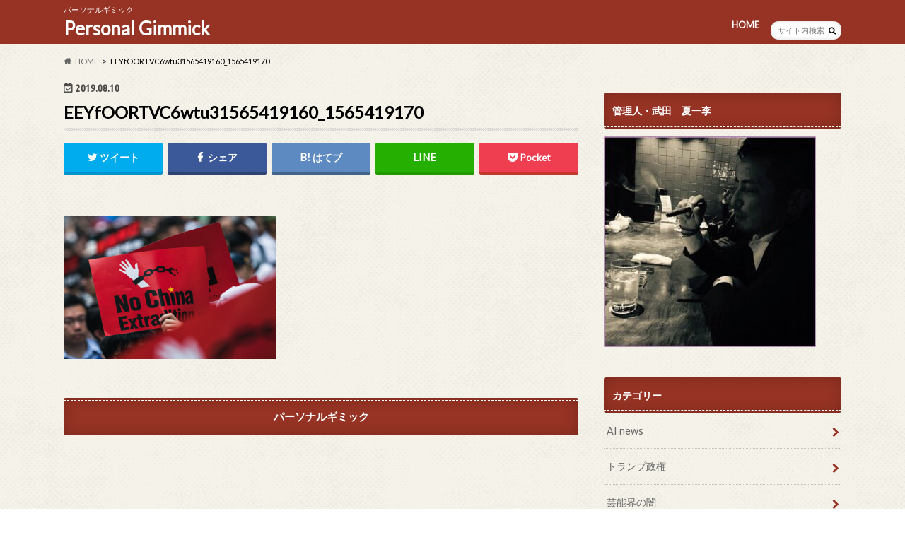

--- FILE ---
content_type: text/html; charset=UTF-8
request_url: https://personalgimmick.com/eeyfoortvc6wtu31565419160_1565419170/
body_size: 12273
content:
<!doctype html>
<html dir="ltr" lang="ja" prefix="og: https://ogp.me/ns#">

<head>
<meta charset="utf-8">
<meta http-equiv="X-UA-Compatible" content="IE=edge">

<meta name="HandheldFriendly" content="True">
<meta name="MobileOptimized" content="320">
<meta name="viewport" content="width=device-width, initial-scale=1.0, minimum-scale=1.0, maximum-scale=1.0, user-scalable=no">


<link rel="pingback" href="https://personalgimmick.com/xmlrpc.php">

<!--[if IE]>
<![endif]-->

<script>
  (function(i,s,o,g,r,a,m){i['GoogleAnalyticsObject']=r;i[r]=i[r]||function(){
  (i[r].q=i[r].q||[]).push(arguments)},i[r].l=1*new Date();a=s.createElement(o),
  m=s.getElementsByTagName(o)[0];a.async=1;a.src=g;m.parentNode.insertBefore(a,m)
  })(window,document,'script','//www.google-analytics.com/analytics.js','ga');

  ga('create', 'UA-102181044-1', 'auto');
  ga('send', 'pageview');

</script>



		<!-- All in One SEO 4.5.1.1 - aioseo.com -->
		<title>EEYfOORTVC6wtu31565419160_1565419170 | Personal Gimmick</title>
		<meta name="robots" content="max-image-preview:large" />
		<link rel="canonical" href="https://personalgimmick.com/eeyfoortvc6wtu31565419160_1565419170/" />
		<meta name="generator" content="All in One SEO (AIOSEO) 4.5.1.1" />
		<meta property="og:locale" content="ja_JP" />
		<meta property="og:site_name" content="Personal Gimmick | パーソナルギミック" />
		<meta property="og:type" content="article" />
		<meta property="og:title" content="EEYfOORTVC6wtu31565419160_1565419170 | Personal Gimmick" />
		<meta property="og:url" content="https://personalgimmick.com/eeyfoortvc6wtu31565419160_1565419170/" />
		<meta property="article:published_time" content="2019-08-10T06:40:52+00:00" />
		<meta property="article:modified_time" content="2019-08-10T06:41:15+00:00" />
		<meta name="twitter:card" content="summary" />
		<meta name="twitter:title" content="EEYfOORTVC6wtu31565419160_1565419170 | Personal Gimmick" />
		<meta name="google" content="nositelinkssearchbox" />
		<script type="application/ld+json" class="aioseo-schema">
			{"@context":"https:\/\/schema.org","@graph":[{"@type":"BreadcrumbList","@id":"https:\/\/personalgimmick.com\/eeyfoortvc6wtu31565419160_1565419170\/#breadcrumblist","itemListElement":[{"@type":"ListItem","@id":"https:\/\/personalgimmick.com\/#listItem","position":1,"name":"\u5bb6","item":"https:\/\/personalgimmick.com\/","nextItem":"https:\/\/personalgimmick.com\/eeyfoortvc6wtu31565419160_1565419170\/#listItem"},{"@type":"ListItem","@id":"https:\/\/personalgimmick.com\/eeyfoortvc6wtu31565419160_1565419170\/#listItem","position":2,"name":"EEYfOORTVC6wtu31565419160_1565419170","previousItem":"https:\/\/personalgimmick.com\/#listItem"}]},{"@type":"ItemPage","@id":"https:\/\/personalgimmick.com\/eeyfoortvc6wtu31565419160_1565419170\/#itempage","url":"https:\/\/personalgimmick.com\/eeyfoortvc6wtu31565419160_1565419170\/","name":"EEYfOORTVC6wtu31565419160_1565419170 | Personal Gimmick","inLanguage":"ja","isPartOf":{"@id":"https:\/\/personalgimmick.com\/#website"},"breadcrumb":{"@id":"https:\/\/personalgimmick.com\/eeyfoortvc6wtu31565419160_1565419170\/#breadcrumblist"},"author":{"@id":"https:\/\/personalgimmick.com\/author\/psgmm\/#author"},"creator":{"@id":"https:\/\/personalgimmick.com\/author\/psgmm\/#author"},"datePublished":"2019-08-10T06:40:52+00:00","dateModified":"2019-08-10T06:41:15+00:00"},{"@type":"Organization","@id":"https:\/\/personalgimmick.com\/#organization","name":"Personal Gimmick","url":"https:\/\/personalgimmick.com\/"},{"@type":"Person","@id":"https:\/\/personalgimmick.com\/author\/psgmm\/#author","url":"https:\/\/personalgimmick.com\/author\/psgmm\/","name":"psgmm","image":{"@type":"ImageObject","@id":"https:\/\/personalgimmick.com\/eeyfoortvc6wtu31565419160_1565419170\/#authorImage","url":"https:\/\/secure.gravatar.com\/avatar\/26122f2b685555c614648d2247c62105?s=96&d=mm&r=g","width":96,"height":96,"caption":"psgmm"}},{"@type":"WebSite","@id":"https:\/\/personalgimmick.com\/#website","url":"https:\/\/personalgimmick.com\/","name":"Personal Gimmick","description":"\u30d1\u30fc\u30bd\u30ca\u30eb\u30ae\u30df\u30c3\u30af","inLanguage":"ja","publisher":{"@id":"https:\/\/personalgimmick.com\/#organization"}}]}
		</script>
		<!-- All in One SEO -->

<link rel='dns-prefetch' href='//ajax.googleapis.com' />
<link rel='dns-prefetch' href='//fonts.googleapis.com' />
<link rel='dns-prefetch' href='//maxcdn.bootstrapcdn.com' />
<link rel='dns-prefetch' href='//s.w.org' />
<link rel="alternate" type="application/rss+xml" title="Personal Gimmick &raquo; フィード" href="https://personalgimmick.com/feed/" />
<link rel="alternate" type="application/rss+xml" title="Personal Gimmick &raquo; コメントフィード" href="https://personalgimmick.com/comments/feed/" />
		<script type="text/javascript">
			window._wpemojiSettings = {"baseUrl":"https:\/\/s.w.org\/images\/core\/emoji\/11\/72x72\/","ext":".png","svgUrl":"https:\/\/s.w.org\/images\/core\/emoji\/11\/svg\/","svgExt":".svg","source":{"concatemoji":"https:\/\/personalgimmick.com\/wp-includes\/js\/wp-emoji-release.min.js"}};
			!function(e,a,t){var n,r,o,i=a.createElement("canvas"),p=i.getContext&&i.getContext("2d");function s(e,t){var a=String.fromCharCode;p.clearRect(0,0,i.width,i.height),p.fillText(a.apply(this,e),0,0);e=i.toDataURL();return p.clearRect(0,0,i.width,i.height),p.fillText(a.apply(this,t),0,0),e===i.toDataURL()}function c(e){var t=a.createElement("script");t.src=e,t.defer=t.type="text/javascript",a.getElementsByTagName("head")[0].appendChild(t)}for(o=Array("flag","emoji"),t.supports={everything:!0,everythingExceptFlag:!0},r=0;r<o.length;r++)t.supports[o[r]]=function(e){if(!p||!p.fillText)return!1;switch(p.textBaseline="top",p.font="600 32px Arial",e){case"flag":return s([55356,56826,55356,56819],[55356,56826,8203,55356,56819])?!1:!s([55356,57332,56128,56423,56128,56418,56128,56421,56128,56430,56128,56423,56128,56447],[55356,57332,8203,56128,56423,8203,56128,56418,8203,56128,56421,8203,56128,56430,8203,56128,56423,8203,56128,56447]);case"emoji":return!s([55358,56760,9792,65039],[55358,56760,8203,9792,65039])}return!1}(o[r]),t.supports.everything=t.supports.everything&&t.supports[o[r]],"flag"!==o[r]&&(t.supports.everythingExceptFlag=t.supports.everythingExceptFlag&&t.supports[o[r]]);t.supports.everythingExceptFlag=t.supports.everythingExceptFlag&&!t.supports.flag,t.DOMReady=!1,t.readyCallback=function(){t.DOMReady=!0},t.supports.everything||(n=function(){t.readyCallback()},a.addEventListener?(a.addEventListener("DOMContentLoaded",n,!1),e.addEventListener("load",n,!1)):(e.attachEvent("onload",n),a.attachEvent("onreadystatechange",function(){"complete"===a.readyState&&t.readyCallback()})),(n=t.source||{}).concatemoji?c(n.concatemoji):n.wpemoji&&n.twemoji&&(c(n.twemoji),c(n.wpemoji)))}(window,document,window._wpemojiSettings);
		</script>
		<style type="text/css">
img.wp-smiley,
img.emoji {
	display: inline !important;
	border: none !important;
	box-shadow: none !important;
	height: 1em !important;
	width: 1em !important;
	margin: 0 .07em !important;
	vertical-align: -0.1em !important;
	background: none !important;
	padding: 0 !important;
}
</style>
<link rel='stylesheet' id='wp-block-library-css'  href='https://personalgimmick.com/wp-includes/css/dist/block-library/style.min.css' type='text/css' media='all' />
<link rel='stylesheet' id='contact-form-7-css'  href='https://personalgimmick.com/wp-content/plugins/contact-form-7/includes/css/styles.css' type='text/css' media='all' />
<link rel='stylesheet' id='dashicons-css'  href='https://personalgimmick.com/wp-includes/css/dashicons.min.css' type='text/css' media='all' />
<link rel='stylesheet' id='post-views-counter-frontend-css'  href='https://personalgimmick.com/wp-content/plugins/post-views-counter/css/frontend.css' type='text/css' media='all' />
<link rel='stylesheet' id='pz-linkcard-css'  href='//personalgimmick.com/wp-content/uploads/pz-linkcard/style.css' type='text/css' media='all' />
<link rel='stylesheet' id='style-css'  href='https://personalgimmick.com/wp-content/themes/hummingbird/style.css' type='text/css' media='all' />
<link rel='stylesheet' id='slider-css'  href='https://personalgimmick.com/wp-content/themes/hummingbird/library/css/bx-slider.css' type='text/css' media='all' />
<link rel='stylesheet' id='animate-css'  href='https://personalgimmick.com/wp-content/themes/hummingbird/library/css/animate.min.css' type='text/css' media='all' />
<link rel='stylesheet' id='shortcode-css'  href='https://personalgimmick.com/wp-content/themes/hummingbird/library/css/shortcode.css' type='text/css' media='all' />
<link rel='stylesheet' id='gf_Ubuntu-css'  href='//fonts.googleapis.com/css?family=Ubuntu+Condensed' type='text/css' media='all' />
<link rel='stylesheet' id='gf_Lato-css'  href='//fonts.googleapis.com/css?family=Lato' type='text/css' media='all' />
<link rel='stylesheet' id='fontawesome-css'  href='//maxcdn.bootstrapcdn.com/font-awesome/4.6.0/css/font-awesome.min.css' type='text/css' media='all' />
<link rel='stylesheet' id='tablepress-default-css'  href='https://personalgimmick.com/wp-content/tablepress-combined.min.css' type='text/css' media='all' />
<script type='text/javascript' src='//ajax.googleapis.com/ajax/libs/jquery/1.12.2/jquery.min.js'></script>
<link rel='https://api.w.org/' href='https://personalgimmick.com/wp-json/' />
<link rel='shortlink' href='https://personalgimmick.com/?p=2477' />
<link rel="alternate" type="application/json+oembed" href="https://personalgimmick.com/wp-json/oembed/1.0/embed?url=https%3A%2F%2Fpersonalgimmick.com%2Feeyfoortvc6wtu31565419160_1565419170%2F" />
<link rel="alternate" type="text/xml+oembed" href="https://personalgimmick.com/wp-json/oembed/1.0/embed?url=https%3A%2F%2Fpersonalgimmick.com%2Feeyfoortvc6wtu31565419160_1565419170%2F&#038;format=xml" />
        <!-- Copyright protection script -->
        <meta http-equiv="imagetoolbar" content="no">
        <script>
            /*<![CDATA[*/
            document.oncontextmenu = function () {
                return false;
            };
            /*]]>*/
        </script>
        <script type="text/javascript">
            /*<![CDATA[*/
            document.onselectstart = function () {
                event = event || window.event;
                var custom_input = event.target || event.srcElement;

                if (custom_input.type !== "text" && custom_input.type !== "textarea" && custom_input.type !== "password") {
                    return false;
                } else {
                    return true;
                }

            };
            if (window.sidebar) {
                document.onmousedown = function (e) {
                    var obj = e.target;
                    if (obj.tagName.toUpperCase() === 'SELECT'
                        || obj.tagName.toUpperCase() === "INPUT"
                        || obj.tagName.toUpperCase() === "TEXTAREA"
                        || obj.tagName.toUpperCase() === "PASSWORD") {
                        return true;
                    } else {
                        return false;
                    }
                };
            }
            window.onload = function () {
                document.body.style.webkitTouchCallout = 'none';
                document.body.style.KhtmlUserSelect = 'none';
            }
            /*]]>*/
        </script>
        <script type="text/javascript">
            /*<![CDATA[*/
            if (parent.frames.length > 0) {
                top.location.replace(document.location);
            }
            /*]]>*/
        </script>
        <script type="text/javascript">
            /*<![CDATA[*/
            document.ondragstart = function () {
                return false;
            };
            /*]]>*/
        </script>
        <script type="text/javascript">

            document.addEventListener('DOMContentLoaded', () => {
                const overlay = document.createElement('div');
                overlay.id = 'overlay';

                Object.assign(overlay.style, {
                    position: 'fixed',
                    top: '0',
                    left: '0',
                    width: '100%',
                    height: '100%',
                    backgroundColor: 'rgba(255, 255, 255, 0.9)',
                    display: 'none',
                    zIndex: '9999'
                });

                document.body.appendChild(overlay);

                document.addEventListener('keydown', (event) => {
                    if (event.metaKey || event.ctrlKey) {
                        overlay.style.display = 'block';
                    }
                });

                document.addEventListener('keyup', (event) => {
                    if (!event.metaKey && !event.ctrlKey) {
                        overlay.style.display = 'none';
                    }
                });
            });
        </script>
        <style type="text/css">
            * {
                -webkit-touch-callout: none;
                -webkit-user-select: none;
                -moz-user-select: none;
                user-select: none;
            }

            img {
                -webkit-touch-callout: none;
                -webkit-user-select: none;
                -moz-user-select: none;
                user-select: none;
            }

            input,
            textarea,
            select {
                -webkit-user-select: auto;
            }
        </style>
        <!-- End Copyright protection script -->

        <!-- Source hidden -->

        <style type="text/css">
body{color: #000000;}
a{color: #e55937;}
a:hover{color: #E69B9B;}
#main article footer .post-categories li a,#main article footer .tags a{  background: #e55937;  border:1px solid #e55937;}
#main article footer .tags a{color:#e55937; background: none;}
#main article footer .post-categories li a:hover,#main article footer .tags a:hover{ background:#E69B9B;  border-color:#E69B9B;}
input[type="text"],input[type="password"],input[type="datetime"],input[type="datetime-local"],input[type="date"],input[type="month"],input[type="time"],input[type="week"],input[type="number"],input[type="email"],input[type="url"],input[type="search"],input[type="tel"],input[type="color"],select,textarea,.field { background-color: #FFFFFF;}
/*ヘッダー*/
.header{background: #963324; color: #ffffff;}
#logo a,.nav li a,.nav_btn{color: #ffffff;}
#logo a:hover,.nav li a:hover{color:#FFFF00;}
@media only screen and (min-width: 768px) {
.nav ul {background: #0E0E0E;}
.nav li ul.sub-menu li a{color: #BAB4B0;}
}
/*メインエリア*/
.widgettitle {background: #963324; color:  #ffffff;}
.widget li a:after{color: #963324!important;}
/* 投稿ページ */
.entry-content h2{background: #e55937;}
.entry-content h3{border-color: #e55937;}
.entry-content ul li:before{ background: #e55937;}
.entry-content ol li:before{ background: #e55937;}
/* カテゴリーラベル */
.post-list-card .post-list .eyecatch .cat-name,.top-post-list .post-list .eyecatch .cat-name,.byline .cat-name,.single .authorbox .author-newpost li .cat-name,.related-box li .cat-name,#top_carousel .bx-wrapper ul li .osusume-label{background: #e55937; color:  #ffffff;}
/* CTA */
.cta-inner{ background: #0E0E0E;}
/* ボタンの色 */
.btn-wrap a{background: #e55937;border: 1px solid #e55937;}
.btn-wrap a:hover{background: #E69B9B;}
.btn-wrap.simple a{border:1px solid #e55937;color:#e55937;}
.btn-wrap.simple a:hover{background:#e55937;}
.readmore a{border:1px solid #e55937;color:#e55937;}
.readmore a:hover{background:#e55937;color:#fff;}
/* サイドバー */
.widget a{text-decoration:none; color:#666666;}
.widget a:hover{color:#999999;}
/*フッター*/
#footer-top{background-color: #0E0E0E; color: #CACACA;}
.footer a,#footer-top a{color: #BAB4B0;}
#footer-top .widgettitle{color: #CACACA;}
.footer {background-color: #0E0E0E;color: #CACACA;}
.footer-links li:before{ color: #963324;}
/* ページネーション */
.pagination a, .pagination span,.page-links a{border-color: #e55937; color: #e55937;}
.pagination .current,.pagination .current:hover,.page-links ul > li > span{background-color: #e55937; border-color: #e55937;}
.pagination a:hover, .pagination a:focus,.page-links a:hover, .page-links a:focus{background-color: #e55937; color: #fff;}
/* OTHER */
ul.wpp-list li a:before{background: #963324;color: #ffffff;}
.blue-btn, .comment-reply-link, #submit { background-color: #e55937; }
.blue-btn:hover, .comment-reply-link:hover, #submit:hover, .blue-btn:focus, .comment-reply-link:focus, #submit:focus {background-color: #E69B9B; }
</style>
<style type="text/css" id="custom-background-css">
body.custom-background { background-image: url("https://personalgimmick.com/wp-content/themes/hummingbird/library/images/body_bg01.png"); background-position: left top; background-size: auto; background-repeat: repeat; background-attachment: scroll; }
</style>
	<style type="text/css">
		/*<!-- rtoc -->*/
		.rtoc-mokuji-content {
			background-color: #ffffff;
		}

		.rtoc-mokuji-content.frame1 {
			border: 1px solid #79bd9a;
		}

		.rtoc-mokuji-content #rtoc-mokuji-title {
			color: #dd0b0b;
		}

		.rtoc-mokuji-content .rtoc-mokuji li>a {
			color: #dd0b0b;
		}

		.rtoc-mokuji-content .mokuji_ul.level-1>.rtoc-item::before {
			background-color: #fcaa00 !important;
		}

		.rtoc-mokuji-content .mokuji_ul.level-2>.rtoc-item::before {
			background-color: #fcaa00 !important;
		}

		.rtoc-mokuji-content.frame2::before,
		.rtoc-mokuji-content.frame3,
		.rtoc-mokuji-content.frame4,
		.rtoc-mokuji-content.frame5 {
			border-color: #79bd9a !important;
		}

		.rtoc-mokuji-content.frame5::before,
		.rtoc-mokuji-content.frame5::after {
			background-color: #79bd9a;
		}

		.widget_block #rtoc-mokuji-wrapper .rtoc-mokuji.level-1 .rtoc-item.rtoc-current:after,
		.widget #rtoc-mokuji-wrapper .rtoc-mokuji.level-1 .rtoc-item.rtoc-current:after,
		#scrollad #rtoc-mokuji-wrapper .rtoc-mokuji.level-1 .rtoc-item.rtoc-current:after,
		#sideBarTracking #rtoc-mokuji-wrapper .rtoc-mokuji.level-1 .rtoc-item.rtoc-current:after {
			background-color: #fcaa00 !important;
		}

		.cls-1,
		.cls-2 {
			stroke: #79bd9a;
		}

		.rtoc-mokuji-content .decimal_ol.level-2>.rtoc-item::before,
		.rtoc-mokuji-content .mokuji_ol.level-2>.rtoc-item::before,
		.rtoc-mokuji-content .decimal_ol.level-2>.rtoc-item::after,
		.rtoc-mokuji-content .decimal_ol.level-2>.rtoc-item::after {
			color: #fcaa00;
			background-color: #fcaa00;
		}

		.rtoc-mokuji-content .rtoc-mokuji.level-1>.rtoc-item::before {
			color: #fcaa00;
		}

		.rtoc-mokuji-content .decimal_ol>.rtoc-item::after {
			background-color: #fcaa00;
		}

		.rtoc-mokuji-content .decimal_ol>.rtoc-item::before {
			color: #fcaa00;
		}

		/*rtoc_return*/
		#rtoc_return a::before {
			background-image: url(https://personalgimmick.com/wp-content/plugins/rich-table-of-content/include/../img/rtoc_return.png);
		}

		#rtoc_return a {
			background-color: #fcaa00 !important;
		}

		/* アクセントポイント */
		.rtoc-mokuji-content .level-1>.rtoc-item #rtocAC.accent-point::after {
			background-color: #fcaa00;
		}

		.rtoc-mokuji-content .level-2>.rtoc-item #rtocAC.accent-point::after {
			background-color: #fcaa00;
		}

		/* rtoc_addon */
			</style>
	</head>

<body class="attachment attachment-template-default single single-attachment postid-2477 attachmentid-2477 attachment-png custom-background">

<div id="container" class=" ">

<header class="header" role="banner">
<div id="inner-header" class="wrap cf">
<p class="site_description">パーソナルギミック</p><div id="logo" class="gf">
<p class="h1 text"><a href="https://personalgimmick.com">Personal Gimmick</a></p>
</div>

<nav id="g_nav" role="navigation">
<form role="search" method="get" id="searchform" class="searchform" action="https://personalgimmick.com/">
<div>
<label for="s" class="screen-reader-text"></label>
<input type="search" id="s" name="s" value="" placeholder="サイト内検索" /><button type="submit" id="searchsubmit" ><i class="fa fa-search"></i></button>
</div>
</form>
<ul id="menu-%e3%83%97%e3%83%ad%e3%83%95%e3%82%a3%e3%83%bc%e3%83%ab" class="nav top-nav cf"><li id="menu-item-303" class="menu-item menu-item-type-custom menu-item-object-custom menu-item-home menu-item-has-children menu-item-303"><a href="http://personalgimmick.com/">HOME<span class="gf"></span></a>
<ul class="sub-menu">
	<li id="menu-item-304" class="menu-item menu-item-type-post_type menu-item-object-page menu-item-304"><a href="https://personalgimmick.com/profile/">プロフィール<span class="gf"></span></a></li>
</ul>
</li>
</ul></nav>
<button id="drawerBtn" class="nav_btn"></button>
<script type="text/javascript">
jQuery(function( $ ){
var menu = $('#g_nav'),
    menuBtn = $('#drawerBtn'),
    body = $(document.body),     
    menuWidth = menu.outerWidth();                
     
    menuBtn.on('click', function(){
    body.toggleClass('open');
        if(body.hasClass('open')){
            body.animate({'left' : menuWidth }, 300);            
            menu.animate({'left' : 0 }, 300);                    
        } else {
            menu.animate({'left' : -menuWidth }, 300);
            body.animate({'left' : 0 }, 300);            
        }             
    });
});    
</script>

</div>
</header>
<div id="breadcrumb" class="breadcrumb inner wrap cf"><ul itemscope itemtype="http://schema.org/BreadcrumbList"><li itemprop="itemListElement" itemscope itemtype="http://schema.org/ListItem" class="bc_homelink"><a itemprop="item" href="https://personalgimmick.com/"><span itemprop="name">HOME</span></a><meta itemprop="position" content="1" /></li><li itemprop="itemListElement" itemscope itemtype="http://schema.org/ListItem" class="bc_posttitle"><span itemprop="name">EEYfOORTVC6wtu31565419160_1565419170</span><meta itemprop="position" content="3" /></li></ul></div>
<div id="content">
<div id="inner-content" class="wrap cf">

<main id="main" class="m-all t-all d-5of7 cf" role="main">
<article id="post-2477" class="cf post-2477 attachment type-attachment status-inherit hentry" role="article">
<header class="article-header entry-header animated fadeInDown">
<p class="byline entry-meta vcard cf">
<time class="date gf entry-date updated"  datetime="2019-08-10">2019.08.10</time>

<span class="writer" style="display: none;"><span class="name author"><span class="fn">psgmm</span></span></span>
</p>
<h1 class="entry-title single-title" itemprop="headline" rel="bookmark">EEYfOORTVC6wtu31565419160_1565419170</h1>
<div class="share short">
<div class="sns">
<ul class="cf">

<li class="twitter"> 
<a target="blank" href="//twitter.com/intent/tweet?url=https%3A%2F%2Fpersonalgimmick.com%2Feeyfoortvc6wtu31565419160_1565419170%2F&text=EEYfOORTVC6wtu31565419160_1565419170&tw_p=tweetbutton" onclick="window.open(this.href, 'tweetwindow', 'width=550, height=450,personalbar=0,toolbar=0,scrollbars=1,resizable=1'); return false;"><i class="fa fa-twitter"></i><span class="text">ツイート</span><span class="count"></span></a>
</li>

<li class="facebook">
<a href="//www.facebook.com/sharer.php?src=bm&u=https%3A%2F%2Fpersonalgimmick.com%2Feeyfoortvc6wtu31565419160_1565419170%2F&t=EEYfOORTVC6wtu31565419160_1565419170" onclick="javascript:window.open(this.href, '', 'menubar=no,toolbar=no,resizable=yes,scrollbars=yes,height=300,width=600');return false;"><i class="fa fa-facebook"></i>
<span class="text">シェア</span><span class="count"></span></a>
</li>


<li class="hatebu">       
<a href="//b.hatena.ne.jp/add?mode=confirm&url=https://personalgimmick.com/eeyfoortvc6wtu31565419160_1565419170/&title=EEYfOORTVC6wtu31565419160_1565419170" onclick="window.open(this.href, 'HBwindow', 'width=600, height=400, menubar=no, toolbar=no, scrollbars=yes'); return false;" target="_blank"><span class="text">はてブ</span><span class="count"></span></a>
</li>

<li class="line">
<a href="//line.me/R/msg/text/?EEYfOORTVC6wtu31565419160_1565419170%0Ahttps%3A%2F%2Fpersonalgimmick.com%2Feeyfoortvc6wtu31565419160_1565419170%2F" target="_blank"><span class="text">送る</span></a>
</li>


<li class="pocket">
<a href="//getpocket.com/edit?url=https://personalgimmick.com/eeyfoortvc6wtu31565419160_1565419170/&title=EEYfOORTVC6wtu31565419160_1565419170" onclick="window.open(this.href, 'FBwindow', 'width=550, height=350, menubar=no, toolbar=no, scrollbars=yes'); return false;"><i class="fa fa-get-pocket"></i><span class="text">Pocket</span><span class="count"></span></a></li>
</ul>
</div> 
</div></header>



<section class="entry-content cf">

<div class="add titleunder">
<div id="text-6" class="widget widget_text">			<div class="textwidget"><p><script async src="https://pagead2.googlesyndication.com/pagead/js/adsbygoogle.js?client=ca-pub-1541719576607812"
     crossorigin="anonymous"></script></p>
</div>
		</div></div>

<p class="attachment"><a href='https://personalgimmick.com/wp-content/uploads/2019/08/EEYfOORTVC6wtu31565419160_1565419170.png'><img width="300" height="202" src="https://personalgimmick.com/wp-content/uploads/2019/08/EEYfOORTVC6wtu31565419160_1565419170-300x202.png" class="attachment-medium size-medium" alt="香港デモ" srcset="https://personalgimmick.com/wp-content/uploads/2019/08/EEYfOORTVC6wtu31565419160_1565419170-300x202.png 300w, https://personalgimmick.com/wp-content/uploads/2019/08/EEYfOORTVC6wtu31565419160_1565419170.png 640w" sizes="(max-width: 300px) 100vw, 300px" /></a></p>

<div class="add">
<div id="custom_html-4" class="widget_text widget widget_custom_html"><h4 class="widgettitle"><span>パーソナルギミック</span></h4><div class="textwidget custom-html-widget"><script async src="https://pagead2.googlesyndication.com/pagead/js/adsbygoogle.js?client=ca-pub-1541719576607812"
     crossorigin="anonymous"></script>
<ins class="adsbygoogle"
     style="display:block"
     data-ad-format="autorelaxed"
     data-ad-client="ca-pub-1541719576607812"
     data-ad-slot="5273872129"></ins>
<script>
     (adsbygoogle = window.adsbygoogle || []).push({});
</script></div></div></div>

</section>


<footer class="article-footer">


<div class="sharewrap wow animated bounceIn" data-wow-delay="0.5s">

<div class="share">
<div class="sns">
<ul class="cf">

<li class="twitter"> 
<a target="blank" href="//twitter.com/intent/tweet?url=https%3A%2F%2Fpersonalgimmick.com%2Feeyfoortvc6wtu31565419160_1565419170%2F&text=EEYfOORTVC6wtu31565419160_1565419170&tw_p=tweetbutton" onclick="window.open(this.href, 'tweetwindow', 'width=550, height=450,personalbar=0,toolbar=0,scrollbars=1,resizable=1'); return false;"><i class="fa fa-twitter"></i><span class="text">ツイート</span><span class="count"></span></a>
</li>

<li class="facebook">
<a href="//www.facebook.com/sharer.php?src=bm&u=https%3A%2F%2Fpersonalgimmick.com%2Feeyfoortvc6wtu31565419160_1565419170%2F&t=EEYfOORTVC6wtu31565419160_1565419170" onclick="javascript:window.open(this.href, '', 'menubar=no,toolbar=no,resizable=yes,scrollbars=yes,height=300,width=600');return false;"><i class="fa fa-facebook"></i>
<span class="text">シェア</span><span class="count"></span></a>
</li>

<li class="hatebu">       
<a href="//b.hatena.ne.jp/add?mode=confirm&url=https://personalgimmick.com/eeyfoortvc6wtu31565419160_1565419170/&title=EEYfOORTVC6wtu31565419160_1565419170" onclick="window.open(this.href, 'HBwindow', 'width=600, height=400, menubar=no, toolbar=no, scrollbars=yes'); return false;" target="_blank"><span class="text">はてブ</span><span class="count"></span></a>
</li>

<li class="line">
<a href="//line.me/R/msg/text/?EEYfOORTVC6wtu31565419160_1565419170%0Ahttps%3A%2F%2Fpersonalgimmick.com%2Feeyfoortvc6wtu31565419160_1565419170%2F" target="_blank"><span class="text">送る</span></a>
</li>

<li class="pocket">
<a href="http://getpocket.com/edit?url=https://personalgimmick.com/eeyfoortvc6wtu31565419160_1565419170/&title=EEYfOORTVC6wtu31565419160_1565419170" onclick="window.open(this.href, 'FBwindow', 'width=550, height=350, menubar=no, toolbar=no, scrollbars=yes'); return false;"><i class="fa fa-get-pocket"></i><span class="text">Pocket</span><span class="count"></span></a></li>

<li class="feedly">
<a href="https://feedly.com/i/subscription/feed/https://personalgimmick.com/feed/"  target="blank"><i class="fa fa-rss"></i><span class="text">feedly</span><span class="count"></span></a></li>    
</ul>
</div>
</div></div>




</footer>
</article>

<div class="np-post">
<div class="navigation">
<div class="prev np-post-list">
<div class="home_link">
<a href="https://personalgimmick.com"><figure class="eyecatch"><i class="fa fa-home"></i></figure><span class="ttl">トップページへ</span></a>
</div>
</div>

<div class="next np-post-list">
<div class="home_link">
<a href="https://personalgimmick.com"><span class="ttl">トップページへ</span><figure class="eyecatch"><i class="fa fa-home"></i></figure></a>
</div>
</div>
</div>
</div>

  <div class="related-box original-related wow animated bounceIn cf">
    <div class="inbox">
	    <h2 class="related-h h_ttl"><span class="gf">RECOMMEND</span>こちらの記事も人気です。</h2>
		    <div class="related-post">
				<ul class="related-list cf">

  	        <li rel="bookmark" title="広末涼子逮捕の真相は？なぜ「自称」？報道の背景を解明">
		        <a href="https://personalgimmick.com/hirosue-ryoko/" rel=\"bookmark" title="広末涼子逮捕の真相は？なぜ「自称」？報道の背景を解明" class="title">
		        	<figure class="eyecatch">
	        	                <img width="360" height="230" src="https://personalgimmick.com/wp-content/uploads/2025/04/6d9fUFLXfmX9C561744204178_1744204188-360x230.jpg" class="attachment-home-thum size-home-thum wp-post-image" alt="広末涼子" />	        		            </figure>
					<span class="cat-name">芸能界の闇</span>
					<time class="date gf">2025.4.9</time>
					<h3 class="ttl">
						広末涼子逮捕の真相は？なぜ「自称」？報道の背景を解明					</h3>
				</a>
	        </li>
  	        <li rel="bookmark" title="教えてニュースライブ『正義のミカタ』の魅力を徹底解説＆コメンテーター紹介">
		        <a href="https://personalgimmick.com/justice/" rel=\"bookmark" title="教えてニュースライブ『正義のミカタ』の魅力を徹底解説＆コメンテーター紹介" class="title">
		        	<figure class="eyecatch">
	        	                <img width="360" height="230" src="https://personalgimmick.com/wp-content/uploads/2020/11/logo_main-360x230.png" class="attachment-home-thum size-home-thum wp-post-image" alt="正義のミカタ" />	        		            </figure>
					<span class="cat-name">噂の番組</span>
					<time class="date gf">2025.6.7</time>
					<h3 class="ttl">
						教えてニュースライブ『正義のミカタ』の魅力を徹底解説＆コメンテーター紹介					</h3>
				</a>
	        </li>
  	        <li rel="bookmark" title="『選択的夫婦別姓』反対理由は左派イデオロギーによる戸籍制度崩壊にあり">
		        <a href="https://personalgimmick.com/separate-surnames-for-husband-and-wife/" rel=\"bookmark" title="『選択的夫婦別姓』反対理由は左派イデオロギーによる戸籍制度崩壊にあり" class="title">
		        	<figure class="eyecatch">
	        	                <img width="360" height="230" src="https://personalgimmick.com/wp-content/uploads/2025/01/xMbf2mWlIwD1T241736226000_1736226007-360x230.jpg" class="attachment-home-thum size-home-thum wp-post-image" alt="夫婦別姓" />	        		            </figure>
					<span class="cat-name">国内問題</span>
					<time class="date gf">2025.4.23</time>
					<h3 class="ttl">
						『選択的夫婦別姓』反対理由は左派イデオロギーによる戸籍制度崩壊にあり					</h3>
				</a>
	        </li>
  	        <li rel="bookmark" title="【中居正広】フジテレビ第三者委員会に反論！「性暴力」認定巡る真相と今後の展開">
		        <a href="https://personalgimmick.com/nakai-trial/" rel=\"bookmark" title="【中居正広】フジテレビ第三者委員会に反論！「性暴力」認定巡る真相と今後の展開" class="title">
		        	<figure class="eyecatch">
	        	                <img width="360" height="230" src="https://personalgimmick.com/wp-content/uploads/2025/05/91epBZIiFXR5daU1747134610_1747134620-360x230.jpg" class="attachment-home-thum size-home-thum wp-post-image" alt="メディア孤独" />	        		            </figure>
					<span class="cat-name">芸能界の闇</span>
					<time class="date gf">2025.5.13</time>
					<h3 class="ttl">
						【中居正広】フジテレビ第三者委員会に反論！「性暴力」認定巡る真相と今後の展開					</h3>
				</a>
	        </li>
  	        <li rel="bookmark" title="【中居正広】女性トラブルの内容をテレビ局が報道しない理由とは？">
		        <a href="https://personalgimmick.com/fuji-television-02/" rel=\"bookmark" title="【中居正広】女性トラブルの内容をテレビ局が報道しない理由とは？" class="title">
		        	<figure class="eyecatch">
	        	                <img width="360" height="230" src="https://personalgimmick.com/wp-content/uploads/2024/12/4inWm132HIDoy961735482532_1735482545-360x230.jpg" class="attachment-home-thum size-home-thum wp-post-image" alt="テレビの世界" />	        		            </figure>
					<span class="cat-name">芸能界の闇</span>
					<time class="date gf">2025.1.1</time>
					<h3 class="ttl">
						【中居正広】女性トラブルの内容をテレビ局が報道しない理由とは？					</h3>
				</a>
	        </li>
  	        <li rel="bookmark" title="【文春】石橋貴明セクハラ疑惑『フジテレビ問題』隠蔽体質の深層">
		        <a href="https://personalgimmick.com/fuji-television-hiding/" rel=\"bookmark" title="【文春】石橋貴明セクハラ疑惑『フジテレビ問題』隠蔽体質の深層" class="title">
		        	<figure class="eyecatch">
	        	                <img width="360" height="230" src="https://personalgimmick.com/wp-content/uploads/2025/04/rrxUf9dWMhPdbaQ1744333267_1744333276-360x230.jpg" class="attachment-home-thum size-home-thum wp-post-image" alt="" />	        		            </figure>
					<span class="cat-name">芸能界の闇</span>
					<time class="date gf">2025.4.11</time>
					<h3 class="ttl">
						【文春】石橋貴明セクハラ疑惑『フジテレビ問題』隠蔽体質の深層					</h3>
				</a>
	        </li>
  	        <li rel="bookmark" title="【永野芽郁】 不倫報道でCM4社打ち切り【田中圭】妻さくらさん激怒？離婚秒読み">
		        <a href="https://personalgimmick.com/adultery-01/" rel=\"bookmark" title="【永野芽郁】 不倫報道でCM4社打ち切り【田中圭】妻さくらさん激怒？離婚秒読み" class="title">
		        	<figure class="eyecatch">
	        	                <img width="360" height="230" src="https://personalgimmick.com/wp-content/uploads/2025/05/c5p1NwHOoUnnsxa1746786061_1746786080-360x230.jpg" class="attachment-home-thum size-home-thum wp-post-image" alt="不倫報道" />	        		            </figure>
					<span class="cat-name">芸能界の闇</span>
					<time class="date gf">2025.5.9</time>
					<h3 class="ttl">
						【永野芽郁】 不倫報道でCM4社打ち切り【田中圭】妻さくらさん激怒？離婚…					</h3>
				</a>
	        </li>
  	        <li rel="bookmark" title="左翼番組『サンデーモーニング』が打ち切りにならない理由はこちら">
		        <a href="https://personalgimmick.com/sunday-morning/" rel=\"bookmark" title="左翼番組『サンデーモーニング』が打ち切りにならない理由はこちら" class="title">
		        	<figure class="eyecatch">
	        	                <img width="360" height="230" src="https://personalgimmick.com/wp-content/uploads/2019/01/9-360x230.jpg" class="attachment-home-thum size-home-thum wp-post-image" alt="関口" />	        		            </figure>
					<span class="cat-name">メディアの罪</span>
					<time class="date gf">2025.3.9</time>
					<h3 class="ttl">
						左翼番組『サンデーモーニング』が打ち切りにならない理由はこちら					</h3>
				</a>
	        </li>
  
  			</ul>
	    </div>
    </div>
</div>
  
<div class="authorbox wow animated bounceIn" data-wow-delay="0.5s">
</div>
</main>
<div id="sidebar1" class="sidebar m-all t-all d-2of7 last-col cf" role="complementary">




<div id="media_image-2" class="widget widget_media_image"><h4 class="widgettitle"><span>管理人・武田　夏一李</span></h4><img width="300" height="298" src="https://personalgimmick.com/wp-content/uploads/2024/10/13814374_830828370385070_822848260_n-300x298.jpg" class="image wp-image-6843  attachment-medium size-medium" alt="" style="max-width: 100%; height: auto;" srcset="https://personalgimmick.com/wp-content/uploads/2024/10/13814374_830828370385070_822848260_n-300x298.jpg 300w, https://personalgimmick.com/wp-content/uploads/2024/10/13814374_830828370385070_822848260_n-150x150.jpg 150w, https://personalgimmick.com/wp-content/uploads/2024/10/13814374_830828370385070_822848260_n-768x763.jpg 768w, https://personalgimmick.com/wp-content/uploads/2024/10/13814374_830828370385070_822848260_n-728x723.jpg 728w, https://personalgimmick.com/wp-content/uploads/2024/10/13814374_830828370385070_822848260_n.jpg 968w" sizes="(max-width: 300px) 100vw, 300px" /></div><div id="categories-2" class="widget widget_categories"><h4 class="widgettitle"><span>カテゴリー</span></h4>		<ul>
	<li class="cat-item cat-item-81"><a href="https://personalgimmick.com/category/ai-news/" >AI news</a>
</li>
	<li class="cat-item cat-item-72"><a href="https://personalgimmick.com/category/%e3%83%88%e3%83%a9%e3%83%b3%e3%83%97%e6%94%bf%e6%a8%a9/" >トランプ政権</a>
</li>
	<li class="cat-item cat-item-79"><a href="https://personalgimmick.com/category/%e8%8a%b8%e8%83%bd%e7%95%8c%e3%81%ae%e9%97%87/" >芸能界の闇</a>
</li>
	<li class="cat-item cat-item-77"><a href="https://personalgimmick.com/category/%e3%83%a1%e3%83%87%e3%82%a3%e3%82%a2%e3%81%ae%e7%bd%aa/" >メディアの罪</a>
</li>
	<li class="cat-item cat-item-70"><a href="https://personalgimmick.com/category/%e3%82%a4%e3%83%87%e3%82%aa%e3%83%ad%e3%82%ae%e3%83%bc%e3%81%a8%e6%80%9d%e6%83%b3/" >イデオロギーと思想</a>
</li>
	<li class="cat-item cat-item-75"><a href="https://personalgimmick.com/category/%e8%b2%a1%e5%8b%99%e7%9c%81%e5%95%8f%e9%a1%8c/" >財務省問題</a>
</li>
	<li class="cat-item cat-item-87"><a href="https://personalgimmick.com/category/%e5%85%b5%e5%ba%ab%e7%9c%8c%e7%9f%a5%e4%ba%8b%e5%95%8f%e9%a1%8c/" >兵庫県知事問題</a>
</li>
	<li class="cat-item cat-item-82"><a href="https://personalgimmick.com/category/%e3%82%a4%e3%83%bc%e3%83%ad%e3%83%b3%e3%83%bb%e3%83%9e%e3%82%b9%e3%82%af/" >イーロン・マスク</a>
</li>
	<li class="cat-item cat-item-63"><a href="https://personalgimmick.com/category/%e5%99%82%e3%81%ae%e6%94%bf%e6%b2%bb%e5%ae%b6/" >噂の政治家</a>
</li>
	<li class="cat-item cat-item-68"><a href="https://personalgimmick.com/category/%e5%99%82%e3%81%ae%e6%b5%b7%e5%a4%96%e3%81%ae%e6%94%bf%e6%b2%bb%e5%ae%b6/" >噂の海外の政治家</a>
</li>
	<li class="cat-item cat-item-86"><a href="https://personalgimmick.com/category/%e6%97%a5%e6%9c%ac%e3%81%ae%e6%94%bf%e6%b2%bb/" >日本の政治</a>
</li>
	<li class="cat-item cat-item-64"><a href="https://personalgimmick.com/category/%e5%9b%bd%e5%86%85%e5%95%8f%e9%a1%8c/" >国内問題</a>
</li>
	<li class="cat-item cat-item-65"><a href="https://personalgimmick.com/category/%e5%9b%bd%e9%9a%9b%e5%95%8f%e9%a1%8c/" >国際問題</a>
</li>
	<li class="cat-item cat-item-76"><a href="https://personalgimmick.com/category/%e4%bc%81%e6%a5%ad%e5%95%8f%e9%a1%8c/" >企業問題</a>
</li>
	<li class="cat-item cat-item-59"><a href="https://personalgimmick.com/category/%e5%99%82%e3%81%ae%e7%95%aa%e7%b5%84/" >噂の番組</a>
</li>
		</ul>
</div><div id="recent-posts-2" class="widget widget_recent_entries"><h4 class="widgettitle"><span>最近の投稿</span></h4>			<ul>
								
				<li class="cf">
					<a class="cf" href="https://personalgimmick.com/elon-musk-01/" title="【真相】イーロン・マスクがトランプに激怒した本当の理由">
						【真相】イーロン・マスクがトランプに激怒した本当の理由						<span class="date gf">2025.06.08</span>
					</a>
				</li>
								
				<li class="cf">
					<a class="cf" href="https://personalgimmick.com/justice/" title="教えてニュースライブ『正義のミカタ』の魅力を徹底解説＆コメンテーター紹介">
						教えてニュースライブ『正義のミカタ』の魅力を徹底解説＆コメンテーター紹介						<span class="date gf">2025.06.07</span>
					</a>
				</li>
								
				<li class="cf">
					<a class="cf" href="https://personalgimmick.com/nakai-trial/" title="【中居正広】フジテレビ第三者委員会に反論！「性暴力」認定巡る真相と今後の展開">
						【中居正広】フジテレビ第三者委員会に反論！「性暴力」認定巡る真相と今後の展開						<span class="date gf">2025.05.13</span>
					</a>
				</li>
								
				<li class="cf">
					<a class="cf" href="https://personalgimmick.com/adultery-01/" title="【永野芽郁】 不倫報道でCM4社打ち切り【田中圭】妻さくらさん激怒？離婚秒読み">
						【永野芽郁】 不倫報道でCM4社打ち切り【田中圭】妻さくらさん激怒？離婚秒読み						<span class="date gf">2025.05.09</span>
					</a>
				</li>
								
				<li class="cf">
					<a class="cf" href="https://personalgimmick.com/nagano-mei-affair-problem-04/" title="永野芽郁、嘘がバレた？不倫疑惑第2弾報道！田中圭とのLINE流出！">
						永野芽郁、嘘がバレた？不倫疑惑第2弾報道！田中圭とのLINE流出！						<span class="date gf">2025.05.07</span>
					</a>
				</li>
							</ul>
			 
			</div>
<script type="text/javascript">
(function($) {
	$(document).ready(function() {
		
		var windowWidth = $(window).width();
		var windowSm = 1100;
		if (windowSm <= windowWidth) {
		
			/*
			Ads Sidewinder
			by Hamachiya2. http://d.hatena.ne.jp/Hamachiya2/20120820/adsense_sidewinder
			*/
			var main = $('#main'); // メインカラムのID
			var side = $('#sidebar1'); // サイドバーのID
			var wrapper = $('#scrollfix'); // 広告を包む要素のID
	
			var w = $(window);
			var wrapperHeight = wrapper.outerHeight();
			var wrapperTop = wrapper.offset().top;
			var sideLeft = side.offset().left;
	
			var sideMargin = {
				top: side.css('margin-top') ? side.css('margin-top') : 0,
				right: side.css('margin-right') ? side.css('margin-right') : 0,
				bottom: side.css('margin-bottom') ? side.css('margin-bottom') : 0,
				left: side.css('margin-left') ? side.css('margin-left') : 0
			};
	
			var winLeft;
			var pos;
	
			var scrollAdjust = function() {
				sideHeight = side.outerHeight();
				mainHeight = main.outerHeight();
				mainAbs = main.offset().top + mainHeight;
				var winTop = w.scrollTop();
				winLeft = w.scrollLeft();
				var winHeight = w.height();
				var nf = (winTop > wrapperTop) && (mainHeight > sideHeight) ? true : false;
				pos = !nf ? 'static' : (winTop + wrapperHeight) > mainAbs ? 'absolute' : 'fixed';
				if (pos === 'fixed') {
					side.css({
						position: pos,
						top: '',
						bottom: winHeight - wrapperHeight,
						left: sideLeft - winLeft,
						margin: 0
					});
	
				} else if (pos === 'absolute') {
					side.css({
						position: pos,
						top: mainAbs - sideHeight,
						bottom: '',
						left: sideLeft,
						margin: 0
					});
	
				} else {
					side.css({
						position: pos,
						marginTop: sideMargin.top,
						marginRight: sideMargin.right,
						marginBottom: sideMargin.bottom,
						marginLeft: sideMargin.left
					});
				}
			};
	
			var resizeAdjust = function() {
				side.css({
					position:'static',
					marginTop: sideMargin.top,
					marginRight: sideMargin.right,
					marginBottom: sideMargin.bottom,
					marginLeft: sideMargin.left
				});
				sideLeft = side.offset().left;
				winLeft = w.scrollLeft();
				if (pos === 'fixed') {
					side.css({
						position: pos,
						left: sideLeft - winLeft,
						margin: 0
					});
	
				} else if (pos === 'absolute') {
					side.css({
						position: pos,
						left: sideLeft,
						margin: 0
					});
				}
			};
			w.on('load', scrollAdjust);
			w.on('scroll', scrollAdjust);
			w.on('resize', resizeAdjust);
		}
	});
})(jQuery);
</script>
<div id="scrollfix" class="add cf">
<div id="custom_html-2" class="widget_text widget widget_custom_html"><div class="textwidget custom-html-widget"></div></div></div>

</div></div>
</div>
<div id="page-top">
	<a href="#header" title="ページトップへ"><i class="fa fa-chevron-up"></i></a>
</div>
<div id="footer-top" class="wow animated fadeIn cf">
	<div class="inner wrap">
				
				
			</div>
</div>

<footer id="footer" class="footer" role="contentinfo">
	<div id="inner-footer" class="wrap cf">
		<nav role="navigation">
			<div class="footer-links cf"><ul id="menu-%e3%81%8a%e5%95%8f%e3%81%84%e5%90%88%e3%82%8f%e3%81%9b" class="footer-nav cf"><li id="menu-item-305" class="menu-item menu-item-type-post_type menu-item-object-page menu-item-305"><a href="https://personalgimmick.com/%e3%81%8a%e5%95%8f%e3%81%84%e5%90%88%e3%82%8f%e3%81%9b/">お問い合わせ<span class="gf"></span></a></li>
</ul></div>		</nav>
		<p class="source-org copyright">&copy;Copyright2026 <a href="https://personalgimmick.com" rel="nofollow">Personal Gimmick</a>.All Rights Reserved.</p>
	</div>
</footer>
</div>
<link rel='stylesheet' id='rtoc_style-css'  href='https://personalgimmick.com/wp-content/plugins/rich-table-of-content/css/rtoc_style.css' type='text/css' media='all' />
<script type='text/javascript'>
/* <![CDATA[ */
var rtocScrollAnimation = {"rtocScrollAnimation":"on"};
var rtocBackButton = {"rtocBackButton":"off"};
var rtocBackDisplayPC = {"rtocBackDisplayPC":""};
var rtocOpenText = {"rtocOpenText":"OPEN"};
var rtocCloseText = {"rtocCloseText":"CLOSE"};
/* ]]> */
</script>
<script type='text/javascript' src='https://personalgimmick.com/wp-content/plugins/rich-table-of-content/js/rtoc_common.js'></script>
<script type='text/javascript' src='https://personalgimmick.com/wp-content/plugins/rich-table-of-content/js/rtoc_scroll.js'></script>
<script type='text/javascript' src='https://personalgimmick.com/wp-content/plugins/rich-table-of-content/js/rtoc_highlight.js'></script>
<script type='text/javascript'>
/* <![CDATA[ */
var wpcf7 = {"apiSettings":{"root":"https:\/\/personalgimmick.com\/wp-json\/contact-form-7\/v1","namespace":"contact-form-7\/v1"}};
/* ]]> */
</script>
<script type='text/javascript' src='https://personalgimmick.com/wp-content/plugins/contact-form-7/includes/js/scripts.js'></script>
<script type='text/javascript' src='https://personalgimmick.com/wp-content/plugins/ad-invalid-click-protector/assets/js/js.cookie.min.js'></script>
<script type='text/javascript' src='https://personalgimmick.com/wp-content/plugins/ad-invalid-click-protector/assets/js/jquery.iframetracker.min.js'></script>
<script type='text/javascript'>
/* <![CDATA[ */
var AICP = {"ajaxurl":"https:\/\/personalgimmick.com\/wp-admin\/admin-ajax.php","nonce":"c7d200be85","ip":"3.144.12.10","clickLimit":"3","clickCounterCookieExp":"3","banDuration":"7","countryBlockCheck":"No","banCountryList":""};
/* ]]> */
</script>
<script type='text/javascript' src='https://personalgimmick.com/wp-content/plugins/ad-invalid-click-protector/assets/js/aicp.min.js'></script>
<script type='text/javascript' src='https://personalgimmick.com/wp-content/themes/hummingbird/library/js/libs/wow.min.js'></script>
<script type='text/javascript' src='https://personalgimmick.com/wp-content/themes/hummingbird/library/js/scripts.js'></script>
<script type='text/javascript' src='https://personalgimmick.com/wp-content/themes/hummingbird/library/js/libs/modernizr.custom.min.js'></script>
<script type='text/javascript' src='https://personalgimmick.com/wp-includes/js/wp-embed.min.js'></script>
</body>
</html>

--- FILE ---
content_type: text/html; charset=utf-8
request_url: https://www.google.com/recaptcha/api2/aframe
body_size: 256
content:
<!DOCTYPE HTML><html><head><meta http-equiv="content-type" content="text/html; charset=UTF-8"></head><body><script nonce="tKfrVEDs6Q_iqfm0pDmo2A">/** Anti-fraud and anti-abuse applications only. See google.com/recaptcha */ try{var clients={'sodar':'https://pagead2.googlesyndication.com/pagead/sodar?'};window.addEventListener("message",function(a){try{if(a.source===window.parent){var b=JSON.parse(a.data);var c=clients[b['id']];if(c){var d=document.createElement('img');d.src=c+b['params']+'&rc='+(localStorage.getItem("rc::a")?sessionStorage.getItem("rc::b"):"");window.document.body.appendChild(d);sessionStorage.setItem("rc::e",parseInt(sessionStorage.getItem("rc::e")||0)+1);localStorage.setItem("rc::h",'1768817972933');}}}catch(b){}});window.parent.postMessage("_grecaptcha_ready", "*");}catch(b){}</script></body></html>

--- FILE ---
content_type: text/plain
request_url: https://www.google-analytics.com/j/collect?v=1&_v=j102&a=183580040&t=pageview&_s=1&dl=https%3A%2F%2Fpersonalgimmick.com%2Feeyfoortvc6wtu31565419160_1565419170%2F&ul=en-us%40posix&dt=EEYfOORTVC6wtu31565419160_1565419170%20%7C%20Personal%20Gimmick&sr=1280x720&vp=1280x720&_u=IEBAAEABAAAAACAAI~&jid=444868879&gjid=1982624204&cid=1375329443.1768817972&tid=UA-102181044-1&_gid=522122258.1768817972&_r=1&_slc=1&z=722498025
body_size: -452
content:
2,cG-W51BVC4XG7